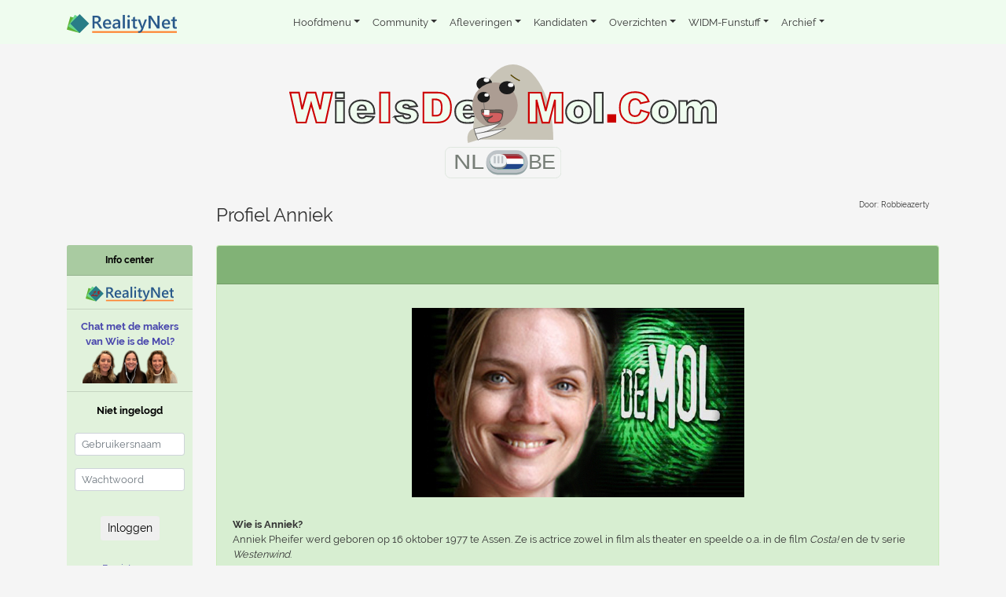

--- FILE ---
content_type: text/html; charset=ISO-8859-1
request_url: https://www.wieisdemol.com/widm9-profiel-anniek
body_size: 9385
content:
<!doctype html>
<html lang="nl">
<head>
	<meta charset="ISO-8859-1">
	<meta name="viewport" content="width=device-width, initial-scale=1, shrink-to-fit=no">
	<link rel="stylesheet" href="https://www.wieisdemol.com/rn/css/vendor/bootstrap_4.1.1.min.css">
	<link href="https://www.wieisdemol.com/rn/css/vendor/fonts_google_raleway_400_700.css" rel="stylesheet">
	<script type="text/javascript" src="https://www.realitynet.org/smf/Themes/default/scripts/sha1.js"></script>
	<script type="text/javascript" src="https://www.realitynet.org/smf/Themes/default/scripts/script.js?fin21"></script>
	<script type="text/javascript" src="https://www.realitynet.org/smf/Themes/default/scripts/theme.js?fin21"></script>
	<script type="text/javascript">
		var smf_theme_url = "https://www.realitynet.org/smf/Themes/default";
		var smf_default_theme_url = "https://www.realitynet.org/smf/Themes/default";
		var smf_images_url = "https://www.realitynet.org/smf/Themes/default/images";
		var smf_scripturl = "https://www.realitynet.org/forum/?PHPSESSID=6e24cfac250ce955e01670ff3d5629f6&amp;";
		var smf_iso_case_folding = false;
		var smf_charset = "ISO-8859-1";
		var ajax_notification_text = "Laden...";
		var ajax_notification_cancel_text = "Annuleren";
		 var um=new Object;um.menuClasses=[],um.itemClasses=[],um.menuCode=[]; um.baseSRC = "https://www.realitynet.org/cms/images/"; um.orientation = [ "horizontal", "left", "top", "absolute", "0", "0", "1000", ]; um.list = [ "flexible", "yes", "yes", ]; um.behaviors = [ "0", "100", "yes", "default", ]; um.hstrip = [ "none", "yes", ]; um.navbar = [ "0", "0", "7.5em", ]; um.items = [ "0", "0", "collapse", "#ead4a4 #edbb85 #edbb85 #ead4a4", "solid", "#ead4a4 #ead4a4 #fae4b4 #fae4b4", "solid", "#ead4a4 #edbb85 #edbb85 #ead4a4", "solid dashed solid solid", "5", "2", "#EFFCEF", "#D7EED1", "#EFFCEF", "small", "arial", "bold", "none", "left", "#000000", "#CC0000", "#000000", "normal", "normal", "normal", "", "", "", "none", "none", "20", "&gt;", ]; um.menus = [ "0", "0", "0", "#bdb #080 #080 #bdb", "solid", "12em", "1", "#EFFCEF", "", "black", "1px", "", ]; um.menuItems = [ "1", "0", "separate", "#ffffff", "solid", "#0302b1", "solid", "#f8fbd0", "solid", "5", "2", "transparent", "#CC0000", "transparent", "small", "arial", "normal", "none", "left", "#000000", "#FFFFF0", "#000000", "normal", "normal", "normal", "", "", "", "arrow_right.gif", "arrow_right_roll.gif", "11", "&gt;", ]; var smf_theme_url = 'https://www.realitynet.org/smf/Themes/default'; var smf_images_url = 'https://www.realitynet.org/smf/Themes/default/images'; var smf_scripturl = 'https://www.realitynet.org/forum/'; var smf_session_id = 'a398114da0dc386d5065d5a06de7ae3f';
	</script>
	<meta http-equiv="Content-Type" content="text/html; charset=ISO-8859-1" />
	<meta name="description" content="Profiel Anniek - WIDM09 - ARCHIEF" />
	<title>Profiel Anniek - WIDM09 - ARCHIEF</title>
	<link rel="shortcut icon" type="application/ico" href="https://www.wieisdemol.com/rn/image/theme/widm/favicon.ico" />
	<link rel="apple-touch-icon" href="https://www.wieisdemol.com/rn/image/theme/widm/apple-touch-icon.png" />
	<meta name="google-site-verification" content="7hlq-0_NYEJyHQJDFgHo3sZnZqM3_gc_906SVSYfNPo" />
	<link rel="canonical" href="https://www.WieIsDeMol.Com/widm9-profiel-anniek" />
	<link rel="help" href="https://www.realitynet.org/forum/?PHPSESSID=6e24cfac250ce955e01670ff3d5629f6&amp;action=help" />
	<link rel="search" href="https://www.realitynet.org/forum/?PHPSESSID=6e24cfac250ce955e01670ff3d5629f6&amp;action=search" />
	<link rel="contents" href="https://www.realitynet.org/forum/?PHPSESSID=6e24cfac250ce955e01670ff3d5629f6&amp;" />
	<link rel="alternate" type="application/rss+xml" title="Realitynet - Realitynet.org - RSS" href="https://www.realitynet.org/forum/?PHPSESSID=6e24cfac250ce955e01670ff3d5629f6&amp;type=rss;action=.xml" />
	<link rel="stylesheet" type="text/css" href="https://www.wieisdemol.com/rn/css/site.css?v3">
	<link rel="stylesheet" type="text/css" href="https://www.wieisdemol.com/rn/css/theme/widm/site.override.css">
</head>
<body>
<nav id="main-menu" class="navbar navbar-expand-lg navbar-light bg-light bg-light-custom">
	<div class="container">
		<a class="navbar-brand mr-auto" href="https://www.realitynet.org"><img src="https://www.wieisdemol.com/rn/image/shared/logo_web_2018.svg" alt="" style="height: 1.5rem"></a>
				<button type="button" class="navbar-toggler">
					<a href="https://www.wieisdemol.com/forum/2025-jubileum-seizoen/" title="Wie is de Mol forum AVROTROS jubileumseizoen 2025">
						<img style="height: 30px" src="https://www.wieisdemol.com/rn/image/theme/widm/forum_nl_2025_2.svg" />
					</a>
				</button>
		<button class="navbar-toggler ml-1" type="button" data-toggle="collapse" data-target="#navbarSupportedContent" aria-controls="navbarSupportedContent" aria-expanded="false" aria-label="Toggle navigation">
			<span class="navbar-toggler-icon"></span>
		</button>

		<div class="collapse navbar-collapse" id="navbarSupportedContent">
			<ul class="navbar-nav mr-auto">
					<li class="nav-item dropdown">
						<a class="nav-link dropdown-toggle" href="" id="navbarDropdown" role="button"
						   data-toggle="dropdown" aria-haspopup="true" aria-expanded="false">Hoofdmenu</a>
						<ul class="dropdown-menu" aria-labelledby="navbarDropdown">
							<li><a class="dropdown-item" href="https://www.wieisdemol.com/home/">Home</a></li>
							<li class="dropdown-submenu"><a class="dropdown-item dropdown-toggle" href="">Over Realitynet</a>
								<ul class="dropdown-menu">
									<li><a class="dropdown-item" href="https://www.wieisdemol.com/sitehistoryRN/">Totstandkoming site</a></li>
									<li><a class="dropdown-item" href="https://www.wieisdemol.com/colofon1/">Wie doet wat bij Realitynet.org</a></li>
									<li><a class="dropdown-item" href="https://www.wieisdemol.com/interactief_actieflidworden/">Word Actief Lid</a></li>
								</ul>
							</li>
							<li><a class="dropdown-item" href="https://www.wieisdemol.com/widm-links/">Gerelateerde sites WIDM</a></li>
							<li><a class="dropdown-item" href="https://www.wieisdemol.com/privacybeleid/">Privacybeleid</a></li>
							<li><a class="dropdown-item" href="https://be.wieisdemol.com"><span style="color: #cc0000">&lt;&lt;</span> De Mol België <span style="color: #cc0000">&gt;&gt;</span></a></li>
						</ul>
					</li>
					<li class="nav-item dropdown">
						<a class="nav-link dropdown-toggle" href="" id="navbarDropdown" role="button"
						   data-toggle="dropdown" aria-haspopup="true" aria-expanded="false">Community</a>
						<ul class="dropdown-menu" aria-labelledby="navbarDropdown">
							<li><a class="dropdown-item" href="https://www.realitynet.org/forum/?PHPSESSID=6e24cfac250ce955e01670ff3d5629f6&amp;set_site_id=23">Forum</a></li>
							<li><a class="dropdown-item" href="https://www.wieisdemol.com/widm25-fandag/"><span style="color:#cc0000">M</span>ol<span style="color:#cc0000">F</span>an<span style="color:#cc0000">D</span>ag 2024</a></li>
							<li><a class="dropdown-item" href="https://www.wieisdemol.com/chatRN/">Chat/Discord</a></li>
							<li><a class="dropdown-item" href="https://www.wieisdemol.com/widm23-chat-rik/">Chat met Rik</a></li>
							<li><a class="dropdown-item" href="https://www.wieisdemol.com/widm27-pool/">WIDM Pool</a></li>
							<li><a class="dropdown-item" href="https://www.wieisdemol.com/widm27-stemwijzer/">WIDM Stemwijzer</a></li>
							<li><a class="dropdown-item" href="https://www.wieisdemol.com/widm23-funstuff-podcast/">Podcast: Totale Tunnelpaniek!</a></li>
							<li><a class="dropdown-item" href="https://www.wieisdemol.com/nieuwsbrief/">Nieuwsbrief</a></li>
						</ul>
					</li>
					<li class="nav-item dropdown">
						<a class="nav-link dropdown-toggle" href="" id="navbarDropdown" role="button"
						   data-toggle="dropdown" aria-haspopup="true" aria-expanded="false">Afleveringen</a>
						<ul class="dropdown-menu" aria-labelledby="navbarDropdown">
							<li><a class="dropdown-item" href="https://www.wieisdemol.com/widm27-menu-afl1/">Aflevering 1</a></li>
							<li><a class="dropdown-item" href="https://www.wieisdemol.com/widm27-menu-afl2/">Aflevering 2</a></li>
							<li><a class="dropdown-item" href="https://www.wieisdemol.com/widm27-menu-afl3/">Aflevering 3</a></li>
							<li><a class="dropdown-item" href="https://www.wieisdemol.com/widm27-menu-afl4/">Aflevering 4</a></li>
							<li><a class="dropdown-item" href="https://www.wieisdemol.com/widm27-menu-afl5/">Aflevering 5</a></li>
							<li><a class="dropdown-item" href="https://www.wieisdemol.com/widm27-menu-afl6/">Aflevering 6</a></li>
							<li><a class="dropdown-item" href="https://www.wieisdemol.com/widm27-menu-afl7/">Aflevering 7</a></li>
						</ul>
					</li>
					<li class="nav-item dropdown">
						<a class="nav-link dropdown-toggle" href="https://www.wieisdemol.com/widm23-profiel-arno/" id="navbarDropdown" role="button"
						   data-toggle="dropdown" aria-haspopup="true" aria-expanded="false">Kandidaten</a>
						<ul class="dropdown-menu" aria-labelledby="navbarDropdown">
							<li><a class="dropdown-item" href="https://www.wieisdemol.com/widm27-profiel-Anne-Marie/">Anne-Marie Jung</a></li>
							<li><a class="dropdown-item" href="https://www.wieisdemol.com/widm27-profiel-Dennis/">Dennis Weening</a></li>
							<li><a class="dropdown-item" href="https://www.wieisdemol.com/widm27-profiel-Imanuelle/">Imanuelle Grives</a></li>
							<li><a class="dropdown-item" href="https://www.wieisdemol.com/widm27-profiel-Jurre/">Jurre Geluk</a></li>
							<li><a class="dropdown-item" href="https://www.wieisdemol.com/widm27-profiel-Kim/">Kim Pieters</a></li>
							<li><a class="dropdown-item" href="https://www.wieisdemol.com/widm27-profiel-Loes/">Loes Haverkort</a></li>
							<li><a class="dropdown-item" href="https://www.wieisdemol.com/widm27-profiel-Merel/">Merel Westrik</a></li>
							<li><a class="dropdown-item" href="https://www.wieisdemol.com/widm27-profiel-Nathan/">Nathan Rutjes</a></li>
							<li><a class="dropdown-item" href="https://www.wieisdemol.com/widm27-profiel-Richard/">Richard Groenendijk</a></li>
							<li><a class="dropdown-item" href="https://www.wieisdemol.com/widm27-profiel-Sahil/">Sahil Amar Aïssa</a></li>
						</ul>
					</li>
					<li class="nav-item dropdown">
						<a class="nav-link dropdown-toggle" href="" id="navbarDropdown" role="button"
						   data-toggle="dropdown" aria-haspopup="true" aria-expanded="false">Overzichten</a>
						<ul class="dropdown-menu" aria-labelledby="navbarDropdown">
							<li><a class="dropdown-item" href="https://www.wieisdemol.com/widm27-wieverdenktwie/">Wie verdenkt wie?</a></li>
							<li><a class="dropdown-item" href="https://www.wieisdemol.com/widm27-followthemoney/">Follow The Money</a></li>
							<li><a class="dropdown-item" href="https://www.wieisdemol.com/widm27-overzicht-opdrachten/">Overzicht Opdrachten</a></li>
							<li><a class="dropdown-item" href="https://www.wieisdemol.com/widm27-wiezatwaar/">Wie zat waar?</a></li>
						</ul>
					</li>
					<li class="nav-item dropdown">
						<a class="nav-link dropdown-toggle" href="" id="navbarDropdown" role="button"
						   data-toggle="dropdown" aria-haspopup="true" aria-expanded="false">WIDM-Funstuff</a>
						<ul class="dropdown-menu" aria-labelledby="navbarDropdown">
							<li><a class="dropdown-item" href="https://www.wieisdemol.com/widm27-funstuff-columns/">Columns</a></li>
							<li><a class="dropdown-item" href="https://www.wieisdemol.com/widm27-funstuff-overzicht/">Funstuff overzicht</a></li>
							<li><a class="dropdown-item" href="https://www.wieisdemol.com/widm27-funstuff-onderschriften/">Onderschriftenspel</a></li>
							<li><a class="dropdown-item" href="https://www.wieisdemol.com/widm27-funstuff-vriendlief/">Tekeningen Vriendlief</a></li>
							<li><a class="dropdown-item" href="https://www.realitynet.org/forum/?PHPSESSID=6e24cfac250ce955e01670ff3d5629f6&amp;spellen/molonline/2023/">Wie is de Mol Online 2023</a></li>
						</ul>
					</li>
					<li class="nav-item dropdown">
						<a class="nav-link dropdown-toggle" href="" id="navbarDropdown" role="button"
						   data-toggle="dropdown" aria-haspopup="true" aria-expanded="false">Archief</a>
						<ul class="dropdown-menu" aria-labelledby="navbarDropdown">
							<li><a class="dropdown-item" href="https://www.wieisdemol.com/widm-archief-molacties/">Archief WIDM Molacties</a></li>
							<li><a class="dropdown-item" href="https://www.wieisdemol.com/widm-archief-hints/">Archief WIDM Hints</a></li>
							<li><a class="dropdown-item" href="https://www.wieisdemol.com/widm-locaties-alle-seizoenen/">Archief WIDM Locaties</a></li>
							<li class="dropdown-submenu"><a class="dropdown-item dropdown-toggle" href="">Archief WIDM 1999-2014</a>
								<ul class="dropdown-menu">
									<li><a class="dropdown-item" href="https://www.wieisdemol.com/widm1-archief/">Archief WIDM 1999</a></li>
									<li><a class="dropdown-item" href="https://www.wieisdemol.com/widm2-archief/">Archief WIDM 2001</a></li>
									<li><a class="dropdown-item" href="https://www.wieisdemol.com/widm3-archief/">Archief WIDM 2002</a></li>
									<li><a class="dropdown-item" href="https://www.wieisdemol.com/widm4-archief/">Archief WIDM 2003</a></li>
									<li><a class="dropdown-item" href="https://www.wieisdemol.com/widm5-archief/">Archief WIDM 2005</a></li>
									<li><a class="dropdown-item" href="https://www.wieisdemol.com/widm6-archief/">Archief WIDM 2006</a></li>
									<li><a class="dropdown-item" href="https://www.wieisdemol.com/widm7-archief/">Archief WIDM 2007</a></li>
									<li><a class="dropdown-item" href="https://www.wieisdemol.com/widm8-archief/">Archief WIDM 2008</a></li>
									<li><a class="dropdown-item" href="https://www.wieisdemol.com/widmj-archief2008/">Archief WIDM Jr. 2008</a></li>
									<li><a class="dropdown-item" href="https://www.wieisdemol.com/widm9-archief/">Archief WIDM 2009</a></li>
									<li><a class="dropdown-item" href="https://www.wieisdemol.com/widm10-archief/">Archief WIDM 2010</a></li>
									<li><a class="dropdown-item" href="https://www.wieisdemol.com/widm11-archief/">Archief WIDM 2011</a></li>
									<li><a class="dropdown-item" href="https://www.wieisdemol.com/widm12-archief/">Archief WIDM 2012</a></li>
									<li><a class="dropdown-item" href="https://www.wieisdemol.com/widm13-archief/">Archief WIDM 2013</a></li>
									<li><a class="dropdown-item" href="https://www.wieisdemol.com/widm14-archief/">Archief WIDM 2014</a></li>
									<li><a class="dropdown-item" href="https://www.wieisdemol.com/widmj-archief2014/">Archief WIDM Jr. 2014</a></li>
								</ul>
							</li>
							<li class="dropdown-submenu"><a class="dropdown-item dropdown-toggle" href="">Archief WIDM 2015-2025</a>
								<ul class="dropdown-menu">
									<li><a class="dropdown-item" href="https://www.wieisdemol.com/widm15-archief/">Archief WIDM 2015</a></li>
									<li><a class="dropdown-item" href="https://www.wieisdemol.com/widm16-archief/">Archief WIDM 2016</a></li>
									<li><a class="dropdown-item" href="https://www.wieisdemol.com/widm17-archief/">Archief WIDM 2017</a></li>
									<li><a class="dropdown-item" href="https://www.wieisdemol.com/widm18-archief/">Archief WIDM 2018</a></li>
									<li><a class="dropdown-item" href="https://www.wieisdemol.com/widm19-archief/">Archief WIDM 2019</a></li>
									<li><a class="dropdown-item" href="https://www.wieisdemol.com/widm20-archief/">Archief WIDM 2020</a></li>
									<li><a class="dropdown-item" href="https://www.wieisdemol.com/widm21-archief/">Archief WIDM 2020 Renaissance</a></li>
									<li><a class="dropdown-item" href="https://www.wieisdemol.com/widm22-archief/">Archief WIDM 2021</a></li>
									<li><a class="dropdown-item" href="https://www.wieisdemol.com/widm23-archief/">Archief WIDM 2022</a></li>
									<li><a class="dropdown-item" href="https://www.wieisdemol.com/widm24-archief/">Archief WIDM 2023</a></li>
									<li><a class="dropdown-item" href="https://www.wieisdemol.com/widm25-archief/">Archief WIDM 2024</a></li>
									<li><a class="dropdown-item" href="https://www.wieisdemol.com/widmse1-archief/">Archief WIDM 2024 Streamingeditie</a></li>
									<li><a class="dropdown-item" href="https://www.wieisdemol.com/widm26-archief/">Archief WIDM 2025</a></li>
								</ul>
							</li>
						</ul>
					</li>
				</ul>
			</div>
	</div>
</nav>

<main>
	<div class="container cms">
		<div class="row">
			<div class="col-12 text-center">
		 		<img src="https://www.wieisdemol.com/rn/image/theme/widm/logo_web_2018.svg?fin21" alt="" class="logo-main" />
			</div>
			<div class="col-12 text-center">		 		
				<button type="button" class="navbar-toggler">
					<a href="https://be.wieisdemol.com/" title="Switch naar De Mol 2025 Belgi&euml; op Play4"><img src="https://www.wieisdemol.com/rn/image/theme/widm/nl_be_switch_nl.svg" style="height: 2em"></a>
				</button>
			</div>
		</div>
		<div class="row">
			<div class="col-8 order-lg-2 content-title"><h1>Profiel Anniek</h1></div>
			<div class="col-2 order-lg-1 sidebar"></div>
			<div class="col-2 order-lg-3 text-right content-author"><p><small>Door: Robbieazerty</small></p></div>
		</div>
		<!-- MAIN CONTENT -->
		<div class="row">
			<!-- MAIN CMS CONTENT -->
			<div class="col-lg-10 order-lg-2 main">
				<div id="Profiel" class="card">
					<div class="card-header">
						<h2>&nbsp;</h2>
						<small></small>
					</div>
					<div class="card-body">
					
						<!-- CMS Content -->
						<table border="0" cellspacing="0" cellpadding="0" width="100%" class="table-responsive-sm">
							<tr>
								<td style="text-align: center; vertical-align: top">
					<div style="padding-bottom: 15px;padding-top: 5px;">
						<img src="https://www.realitynet.org/images/widm9/profiel/Profiel_Anniek.jpg" align="" vspace="5" hspace="5" alt="" />
					</div>
								</td>
							</tr>
							<tr>
								<td style="text-align: left; vertical-align: top">
					<div style="padding-bottom: 15px;padding-top: 5px;"><strong>Wie is Anniek?</strong><br />Anniek Pheifer werd geboren op 16 oktober 1977 te Assen. Ze is actrice zowel in film als theater en speelde o.a. in de film <em>Costa!</em> en de tv serie <em>Westenwind</em>.
					</div>
								</td>
							</tr>
							<tr>
								<td style="text-align: left; vertical-align: top">
					<div style="padding-bottom: 15px;padding-top: 5px;"><em>Op deze pagina vind je:</em><br /><a href="index.php?p=widm9-profiel-anniek#Quotes" class="bbc_link"><img src="https://www.realitynet.org/Smileys/widm/vergroot.gif" alt="&#58;&#58;vergroot&#58;&#58;" title="Snappie?" class="smiley" /> Quotes</a><br /><a href="index.php?p=widm9-profiel-anniek#Verdenking" class="bbc_link"><img src="https://www.realitynet.org/Smileys/widm/vergroot.gif" alt="&#58;&#58;vergroot&#58;&#58;" title="Snappie?" class="smiley" /> Verdenkingen en vrijpleitingen</a><br /><a href="index.php?p=widm9-profiel-anniek#Stemgedrag" class="bbc_link"> <img src="https://www.realitynet.org/Smileys/widm/vergroot.gif" alt="&#58;&#58;vergroot&#58;&#58;" title="Snappie?" class="smiley" /> Stemgedrag</a>
					</div>
								</td>
							</tr>
						</table>
						<!-- / CMS Content -->
					</div>
				</div>
				<div id="Quotes" class="card">
					<div class="card-header">
						<h2>Quotes & opvallende uitspraken:</h2>
						<small></small>
					</div>
					<div class="card-body">
					
						<!-- CMS Content -->
						<table border="0" cellspacing="0" cellpadding="0" width="100%" class="table-responsive-sm">
							<tr>
								<td style="text-align: left; vertical-align: top">
					<div style="padding-bottom: 15px;padding-top: 5px;"><em>”Heb jij de Mol gezien?”</em> vraagt <strong>Sebastiaan</strong> aan <strong>Anniek</strong>, die daarop antwoordt met:<em>”Nou… meerdere misschien wel.”</em> <span style="font-size: 8pt;" class="bbc_size">(aflevering 1)</span><br /><br /><em>”Sorry!”</em> reageert <strong>Anniek</strong> als haar scherm groen blijkt te zijn bij de executie. <span style="font-size: 8pt;" class="bbc_size">(aflevering 1)</span>
					</div>
								</td>
							</tr>
							<tr>
								<td style="text-align: left; vertical-align: top">
					<div style="padding-bottom: 15px;padding-top: 5px;"><strong>Anniek</strong> houdt er ook niet zo van. <em>“Ik vond het helemaal niet leuk. En in dat gebouw. Ik zie.. enge dingen.”</em> En als ze vervolgens geen geld vindt, heeft ze het helemaal gehad. <em>“Dit is gewoon de zoveelste lege envelop die ik vind.”</em> <span style="font-size: 8pt;" class="bbc_size">(aflevering 2)</span><br /><br /><strong>Anniek</strong> nadat het verdiende bedrag wordt gehalveerd: <em>“Kleine domper, op de feestvreugde.”</em> <span style="font-size: 8pt;" class="bbc_size">(aflevering 2)</span><br /><br /><em>“Dan gaan er zoveel dingen door mijn hoofd.”</em> <strong>Anniek</strong> weet het even niet meer, als ze onderaan het reuzenrad staat. <span style="font-size: 8pt;" class="bbc_size">(aflevering 2)</span><br /><br /><strong>Anniek</strong> vond de vrijstelling, maar wat had ze het er moeilijk mee: <em>“Ik zat totaal in de zenuwen, later dat ding in mn sok verstopt. Weer binnen gekomen. Met veel moeite gelogen dat ik echt niks heb gevonden. Ik heb 's nachts gedroomd dat Paula mn rugzak aan het checken was.”</em> <span style="font-size: 8pt;" class="bbc_size">(aflevering 2)</span>
					</div>
								</td>
							</tr>
							<tr>
								<td style="text-align: left; vertical-align: top">
					<div style="padding-bottom: 15px;padding-top: 5px;"><strong>Anniek</strong> over Hans: <br /><em>"Ik wil voortaan wel in een groepje met hans. Want die is echt hilarisch!"</em> <span style="font-size: 8pt;" class="bbc_size">(aflevering 3)</span><br /><br />Hans en Anniek die staan te wachten bij een telefooncel als de opdracht allang is afgelopen. <br /><strong>Hans</strong>: <em>"Zitten we hier wel goe eigenlijk?"</em> <br /><strong>Anniek</strong>: <em>"Nee... We zitten hier goed."</em><br /><strong>Hans</strong>: <em>"Niet dat we hier voor Jan Snot staan." </em> <br /><strong>Anniek</strong>: <em>"Nee, nee, Paula Udondek gaat ons zo bellen."</em> <span style="font-size: 8pt;" class="bbc_size">(aflevering 3)</span><br /><br /><strong>Anniek</strong> begint hyper te springen: <em>"OO! Een envelop! Een envelop! We hebben een envelop gekregen." </em> <span style="font-size: 8pt;" class="bbc_size">(aflevering 3)</span><br /><br /><strong>Anniek</strong>: <em>"Ik heb 0 verdachte dingen gezien omdat ik alleen maar bezig was met rijden."</em> <span style="font-size: 8pt;" class="bbc_size">(aflevering 3)</span>
					</div>
								</td>
							</tr>
							<tr>
								<td style="text-align: left; vertical-align: top">
					<div style="padding-bottom: 15px;padding-top: 5px;"><strong>Anniek </strong>over het vertrek van Hans: <em>"Ik vond het heel jammer dat Hans weg moest, ik vind het is zo'n leuk iemand om in het team te hebben. Ook al snapte ik er soms de ballen van."</em> <span style="font-size: 8pt;" class="bbc_size">(Aflevering 4)</span><br /><br /><strong>Anniek </strong>heeft geen sleuteltjes om de kisten te openen. <em>"Ik heb niets, dus ik loop maar een beetje achter jullie aan."</em> <span style="font-size: 8pt;" class="bbc_size">(Aflevering 4)</span><br /><br />Rick wil uitrekenen hoeveel geld ze nu hebben gewonnen bij het flipperen en vraagt <strong>Anniek </strong>hoeveel zij heeft verdiend. <em>"Nul, net als altijd, ik heb altijd nul."</em> <span style="font-size: 8pt;" class="bbc_size">(Aflevering 4)</span><br /><br /><strong>Anniek </strong>is ook blij met de tentindeling: <em>"Ik deel mijn tent met Paula Udondek en Jon van Eerd, hele lieve mensen met warme billen."</em> <span style="font-size: 8pt;" class="bbc_size">(Aflevering 4)</span><br /><br /><strong>Anniek </strong>over het verdwenen geld verhaal van Sebas: <em>"Dan breekt je klomp toch. Dan ben je penningmeester, en dan raak je de pot kwijt!"</em> <span style="font-size: 8pt;" class="bbc_size">(Aflevering 4)</span>
					</div>
								</td>
							</tr>
							<tr>
								<td style="text-align: left; vertical-align: top">
					<div style="padding-bottom: 15px;padding-top: 5px;">Voor de eerste opdracht worden de groepen verdeeld. <strong>Anniek </strong>juicht: <em>"Wij gaan de gevaarlijke dingen doen!"</em> <span style="font-size: 8pt;" class="bbc_size">(aflevering 5)</span><br /><br />Pieter Jan deelt mee dat de laatste opdracht in Noord-Ierland is gespeeld, ze gaan de kruisvaarder achterna. <strong>Anniek</strong> is blij, maar.. : <em>"Waar gingen die kruisvaarders ook alweer naar toe?"</em> <span style="font-size: 8pt;" class="bbc_size">(aflevering 5)</span><br /><br /><strong>Anniek</strong> wil de pot graag beheren: <em>"Ik neem 'm wel."</em> <span style="font-size: 8pt;" class="bbc_size">(aflevering 5)</span>
					</div>
								</td>
							</tr>
							<tr>
								<td style="text-align: left; vertical-align: top">
					<div style="padding-bottom: 15px;padding-top: 5px;"><em>"Vind je het zwaar om veel te liegen?"</em> Op deze manier probeert <strong>Anniek</strong> haar Mol Jon in de hoek te drijven. <span style="font-size: 8pt;" class="bbc_size">(aflevering 6)</span><br /><br /><em>"Dat was zo erg. Hoe dom kan je zijn?"</em> <strong>Anniek</strong> kan niet geloven dat ze zich versproken heeft en informatie heeft vrijgegeven over de 'stel-drie-vragen-aan-je-Mol'-opdracht. <span style="font-size: 8pt;" class="bbc_size">(aflevering 6)</span><br /><br /><strong>Anniek</strong> houdt Dennis in het oog:<em>"Dennis is de meest geconcentreerde speler van ons allen."</em> <span style="font-size: 8pt;" class="bbc_size">(aflevering 6)</span>
					</div>
								</td>
							</tr>
							<tr>
								<td style="text-align: left; vertical-align: top">
					<div style="padding-bottom: 15px;padding-top: 5px;"><strong>Anniek</strong> die tot de conclusie komt dat de mannen zich vooral met de tequila bezig houden: <em>'Rick die moet nooit in de horeca gaan werken. Ja, die scharrelde er maar een beetje tussendoor, en die was shots aan het drinken op gegeven moment....Maar Jon ook hoor...En Dennis ook.'</em><span style="font-size: 8pt;" class="bbc_size">(aflevering 7)</span><br /><br /><strong>Anniek</strong> over haar positie in de bedieningsopdracht: <em>'Ik heb nooit een horeca team aangestuurd. Dat moet je in deze groep ook proberen zeg.'</em> <span style="font-size: 8pt;" class="bbc_size">(aflevering 7)</span>
					</div>
								</td>
							</tr>
							<tr>
								<td style="text-align: left; vertical-align: top">
					<div style="padding-bottom: 15px;padding-top: 5px;"><strong>Anniek </strong>legt uit dat ze haar opdracht echt goed had uitgevoerd: <em>"De opdracht was, leg 4 foto's in de juiste volgorde."</em><br /><strong>Dennis</strong>: <em>"Maar je hebt meer foto's dan vier!"</em> <strong>Anniek</strong>: <em>"Oooh?"</em> <span style="font-size: 8pt;" class="bbc_size">(aflevering 8 )</span><br /><br /><strong>Anniek </strong>is ook niet enthousiast: <em>"Ik ga mezelf even ophangen in de wc."</em> <span style="font-size: 8pt;" class="bbc_size">(aflevering 8 )</span><br /><br />Ze proberen alle toeristen bij Petra van de foto te weren. <strong>Anniek</strong>: <em>"Maar er zijn altijd chagrijnige toeristen, die helemaal geen zin hebben."</em> <span style="font-size: 8pt;" class="bbc_size">(aflevering 8 )</span><br /><br />Viviënne vraagt aan Anniek wie van de mannen ze de vrijstelling gunt, en waarom. <strong>Anniek </strong>zegt Jon <em>"Omdat Dennis een concurrent is."</em> <span style="font-size: 8pt;" class="bbc_size">(aflevering 8 )</span>
					</div>
								</td>
							</tr>
						</table>
						<!-- / CMS Content -->
					</div>
				</div>
				<div id="Verdenking" class="card">
					<div class="card-header">
						<h2>Verdenkingen & Vrijpleitingen</h2>
						<small></small>
					</div>
					<div class="card-body">
					
						<!-- CMS Content -->
						<table border="0" cellspacing="0" cellpadding="0" width="100%" class="table-responsive-sm">
							<tr>
								<td width="50%"><img src="https://www.realitynet.org/cms/images/blank.gif" alt="" width="1" height="1" /></td>
								<td width="50%"><img src="https://www.realitynet.org/cms/images/blank.gif" alt="" width="1" height="1" /></td>
							</tr>
							<tr>
								<td style="text-align: left; vertical-align: top">
					<div style="padding-bottom: 15px;padding-top: 5px;"><div align="center"><img src="https://www.realitynet.org/images/widm9/overzichten/WIDM-verdenking.jpg" alt="" class="bbc_img" /><br /><strong>Verdenkingen</strong></div>
					</div>
								</td>
								<td style="text-align: left; vertical-align: top">
					<div style="padding-bottom: 15px;padding-top: 5px;"><div align="center"><img src="https://www.realitynet.org/images/widm9/overzichten/Widm-vrijpleitingen.jpg" alt="" class="bbc_img" /><br /><strong>Vrijpleitingen:</strong></div>
					</div>
								</td>
							</tr>
							<tr>
								<td colspan="2" style="text-align: left; vertical-align: top">
					<div style="padding-bottom: 15px;padding-top: 5px;"><div align="center"><strong><span class="bbc_u">Aflevering 1</span></strong></div>
					</div>
								</td>
							</tr>
							<tr>
								<td style="text-align: center; vertical-align: middle">
									&nbsp;&nbsp;&nbsp;
								</td>
								<td style="text-align: left; vertical-align: top">
					<div style="padding-bottom: 15px;padding-top: 5px;"><strong>Opdracht 2 - Topito onderhandelingen:</strong><br /><strong>Anniek</strong><br /><ul class="bbc_list"><li type="disc"> staat de topito af</li></ul>
					</div>
								</td>
							</tr>
							<tr>
								<td colspan="2" style="text-align: left; vertical-align: top">
					<div style="padding-bottom: 15px;padding-top: 5px;"><div align="center"><strong><span class="bbc_u">Aflevering 2</span></strong><div align="center"></div></div>
					</div>
								</td>
							</tr>
							<tr>
								<td style="text-align: left; vertical-align: top">
					<div style="padding-bottom: 15px;padding-top: 5px;"><strong>Opdracht 2 - De Titanic:</strong><br /><strong>Anniek</strong><br /><ul class="bbc_list"><li type="disc"> vindt alleen maar lege enveloppen (alleen de envelop met de vrijstelling kwam van haar)</li></ul>
					</div>
								</td>
								<td style="text-align: left; vertical-align: top">
					<div style="padding-bottom: 15px;padding-top: 5px;"><strong>Opdracht 3 - Het Reuzenrad:</strong><br /><strong>Anniek</strong><br /><ul class="bbc_list"><li type="disc"> schrijft op het bord dat ze op huisnummer 9 woont</li></ul>
					</div>
								</td>
							</tr>
							<tr>
								<td colspan="2" style="text-align: left; vertical-align: top">
					<div style="padding-bottom: 15px;padding-top: 5px;"><div align="center"><strong><span class="bbc_u">Aflevering 3</span></strong></div>
					</div>
								</td>
							</tr>
							<tr>
								<td style="text-align: left; vertical-align: top">
					<div style="padding-bottom: 15px;padding-top: 5px;"><strong>Opdracht 3 - Botsautootjes:</strong><br /><strong>Anniek</strong><br /><ul class="bbc_list"><li type="disc"> rijdt heel langzaam en de auto valt vaak stil</li></ul>
					</div>
								</td>
								<td style="text-align: left; vertical-align: top">
					<div style="padding-bottom: 15px;padding-top: 5px;"><strong>Opdracht 3 - Botsautootjes:</strong><br /><strong>Anniek</strong><br /><ul class="bbc_list"><li type="disc"> rijdt met haar auto niet tegen de 1000 aan waardoor Vivienne de kans ziet het geld te verdubbelen</li></ul>
					</div>
								</td>
							</tr>
							<tr>
								<td colspan="2" style="text-align: left; vertical-align: top">
					<div style="padding-bottom: 15px;padding-top: 5px;"><div align="center"><strong><span class="bbc_u">Aflevering 4</span></strong></div>
					</div>
								</td>
							</tr>
							<tr>
								<td style="text-align: left; vertical-align: top">
					<div style="padding-bottom: 15px;padding-top: 5px;"><strong>Opdracht 1 - Wie is de Afvaller?:</strong><br /><strong>Anniek</strong><br /><ul class="bbc_list"><li type="disc"> schrijft een andere naam dan de afvaller op waarmee dus geen geld in de pot komt</li></ul>
					</div>
								</td>
								<td style="text-align: center; vertical-align: middle">
									&nbsp;&nbsp;&nbsp;
								</td>
							</tr>
							<tr>
								<td colspan="2" style="text-align: left; vertical-align: top">
					<div style="padding-bottom: 15px;padding-top: 5px;"><div align="center"><strong><span class="bbc_u">Aflevering 5</span></strong></div>
					</div>
								</td>
							</tr>
							<tr>
								<td style="text-align: left; vertical-align: top">
					<div style="padding-bottom: 15px;padding-top: 5px;"><strong>Opdracht 3 - Levend Ganzenbord:</strong><br /><strong>Anniek</strong><br /><ul class="bbc_list"><li type="disc"> overlegt niet met de rest en beantwoordt haar vraag fout</li></ul><br />
					</div>
								</td>
								<td style="text-align: left; vertical-align: top">
					<div style="padding-bottom: 15px;padding-top: 5px;"><strong>Opdracht 2 - Waterpijp roken:</strong><br /><strong>Anniek</strong><br /><ul class="bbc_list"><li type="disc"> weet zeker dat de watermeloen op de juiste plaats ligt</li></ul>
					</div>
								</td>
							</tr>
							<tr>
								<td colspan="2" style="text-align: left; vertical-align: top">
					<div style="padding-bottom: 15px;padding-top: 5px;"><div align="center"><strong><span class="bbc_u">Aflevering 6</span></strong></div>
					</div>
								</td>
							</tr>
							<tr>
								<td style="text-align: left; vertical-align: top">
					<div style="padding-bottom: 15px;padding-top: 5px;"><strong>Opdracht 1 - Get The Picture:</strong><br /><strong>Anniek</strong><br /><ul class="bbc_list"><li type="disc"> laat de taxi te ver rijden waardoor ze samen met Jon ver lopen</li><li type="disc"> rekt ontzettend veel tijd als ze bijna bij de finish zijn</li></ul><strong>Opdracht 2 - Ben Hur:</strong><br /><strong>Anniek</strong><br /><ul class="bbc_list"><li type="disc"> zit niet op haar gemak in de strijdwagen en kijkt amper in de richting van het bord</li></ul>
					</div>
								</td>
								<td style="text-align: center; vertical-align: middle">
									&nbsp;&nbsp;&nbsp;
								</td>
							</tr>
							<tr>
								<td colspan="2" style="text-align: center; vertical-align: top">
					<div style="padding-bottom: 15px;padding-top: 5px;"><strong><span class="bbc_u">Aflevering 7</span></strong>
					</div>
								</td>
							</tr>
							<tr>
								<td style="text-align: left; vertical-align: top">
					<div style="padding-bottom: 15px;padding-top: 5px;"><strong>Opdracht 1 - Supermarkt:</strong><br /><strong>Anniek</strong><br /><ul class="bbc_list"><li type="disc"> wil dure luiers kopen</li></ul><strong>Opdracht 2 - IJsblokken:</strong><br /><strong>Anniek</strong><br /><ul class="bbc_list"><li type="disc"> draagt het ijsblok niet vaak</li><li type="disc"> treuzelt de hele tijd, totdat ze er bijna zijn, dan hangt ze plots vooraan</li></ul><strong>Opdracht 3 - Restaurant:</strong><br /><strong>Anniek</strong><br /><ul class="bbc_list"><li type="disc"> heeft de namen van de gasten op stickers geschreven, maar kent ze daarna niet meer</li></ul>
					</div>
								</td>
								<td style="text-align: left; vertical-align: top">
					<div style="padding-bottom: 15px;padding-top: 5px;"><strong>Opdracht 1 - Supermarkt:</strong><br /><strong>Anniek</strong><br /><ul class="bbc_list"><li type="disc"> heeft minstens één juist product</li></ul><pre></pre><br /><strong>Opdracht 2 - IJsblokken:</strong><br /><strong>Anniek</strong><br /><ul class="bbc_list"><li type="disc"> haalt de finish op tijd</li></ul>
					</div>
								</td>
							</tr>
						</table>
						<!-- / CMS Content -->
					</div>
				</div>
				<div id="Stemgedrag" class="card">
					<div class="card-header">
						<h2>Stemgedrag: op wie stemde Anniek?</h2>
						<small></small>
					</div>
					<div class="card-body">
					
						<!-- CMS Content -->
						<table border="0" cellspacing="0" cellpadding="0" width="100%" class="table-responsive-sm">
							<tr>
								<td style="text-align: left; vertical-align: top">
					<div style="padding-bottom: 15px;padding-top: 5px;"><div align="center"><img src="https://www.realitynet.org/images/widm9/overzichten/SO-Klein-Vraagteken.jpg" alt="" class="bbc_img" /><br /><strong>Afl.1</strong></div>
					</div>
								</td>
								<td style="text-align: left; vertical-align: top">
					<div style="padding-bottom: 15px;padding-top: 5px;"><div align="center"><img src="https://www.realitynet.org/images/widm9/overzichten/SO-Klein-Vrijstelling.jpg" alt="" class="bbc_img" /><br /><strong>Afl.2</strong></div>
					</div>
								</td>
								<td style="text-align: left; vertical-align: top">
					<div style="padding-bottom: 15px;padding-top: 5px;"><div align="center"><img src="https://www.realitynet.org/images/widm9/overzichten/SO-Klein-Vraagteken.jpg" alt="" class="bbc_img" /><br /><strong>Afl.3</strong></div>
					</div>
								</td>
								<td style="text-align: left; vertical-align: top">
					<div style="padding-bottom: 15px;padding-top: 5px;"><div align="center"><img src="https://www.realitynet.org/images/widm9/overzichten/SO-Jon.jpg" alt="" class="bbc_img" /><br /><strong>Afl.4</strong></div>
					</div>
								</td>
								<td style="text-align: left; vertical-align: top">
					<div style="padding-bottom: 15px;padding-top: 5px;"><div align="center"><img src="https://www.realitynet.org/images/widm9/overzichten/SO-Klein-Vraagteken.jpg" alt="" class="bbc_img" /><br /><strong>Afl.5</strong></div>
					</div>
								</td>
								<td style="text-align: left; vertical-align: top">
					<div style="padding-bottom: 15px;padding-top: 5px;"><div align="center"><img src="https://www.realitynet.org/images/widm9/overzichten/SO-Klein-Vraagteken.jpg" alt="" class="bbc_img" /><br /><strong>Afl.6</strong></div>
					</div>
								</td>
								<td style="text-align: left; vertical-align: top">
					<div style="padding-bottom: 15px;padding-top: 5px;"><div align="center"><img src="https://www.realitynet.org/images/widm9/overzichten/SO-Jon.jpg" alt="" class="bbc_img" /><br /><strong>Afl.7</strong></div>
					</div>
								</td>
								<td style="text-align: left; vertical-align: top">
					<div style="padding-bottom: 15px;padding-top: 5px;"><div align="center"><img src="https://www.realitynet.org/images/widm9/overzichten/SO-Jon.jpg" alt="" class="bbc_img" /><br /><strong>Afl.8</strong></div>
					</div>
								</td>
								<td style="text-align: left; vertical-align: top">
					<div style="padding-bottom: 15px;padding-top: 5px;"><div align="center"><img src="https://www.realitynet.org/images/widm9/overzichten/SO-Jon.jpg" alt="" class="bbc_img" /><br /><strong>Afl.9</strong></div>
					</div>
								</td>
							</tr>
						</table>
						<!-- / CMS Content -->
					</div>
				</div>
				<div id="Forum" class="card">
					<div class="card-header">
						<h2>Praat mee over Anniek op ons forum!</h2>
						<small></small>
					</div>
					<div class="card-body">
					
						<!-- CMS Content -->
						<table border="0" cellspacing="0" cellpadding="0" width="100%" class="table-responsive-sm">
							<tr>
								<td style="text-align: left; vertical-align: top">
			<div style="padding-left: 10px;padding-bottom: 0px;padding-top: 0px; text-align: center;">
				[ <a href="https://www.realitynet.org/forum/?PHPSESSID=6e24cfac250ce955e01670ff3d5629f6&amp;topic=33051.0">609 reacties</a> ]  [ <a href="https://www.realitynet.org/forum/?PHPSESSID=6e24cfac250ce955e01670ff3d5629f6&amp;action=post;topic=33051">Plaats reactie</a> ]
			</div>
								</td>
							</tr>
						</table>
						<!-- / CMS Content -->
					</div>
				</div>
		</div>
		<!-- //MAIN CMS CONTENT -->
			<!-- SIDEBAR -->
			<div class="col-lg-2 col-xl-2 order-lg-1 sidebar">
				<div class="card-deck text-center">
					<div class="card">
						<div class="card-header">
							<h6>Info center</h6>
						</div>
						<div class="card-body">
							<a href="https://www.realitynet.org/forum/?PHPSESSID=6e24cfac250ce955e01670ff3d5629f6&amp;nieuws/?topic=75582.0" title="Realitynet 25 jaar!">
								<img alt="Realitynet 25 jaar!" border="0" src="https://www.realitynet.org/images/rn/logo_web_2025.svg" style="width: 80%;">
							</a>
						</div>
						<div class="card-body">
		
							<a href="https://www.wieisdemol.com/widm27-chat-mol-crew">
								<strong>Chat met de makers van Wie is de Mol?</strong><br />
								<img src="https://www.realitynet.org/images/widm27/chat/insiders_chat.png?"><br />
							</a>   
						</div>
						<div class="card-body">
							<p style="margin-bottom: 1rem"><strong>Niet ingelogd</strong></p>
							<form id="guest_form" action="?action=login2" method="post" accept-charset="ISO-8859-1"  onsubmit="hashLoginPassword(this, 'a398114da0dc386d5065d5a06de7ae3f');">
								<input type="hidden" name="cookielength" value="60">
								<input type="hidden" name="cookieneverexp" value="1">
								<input type="hidden" name="hash_passwrd" value="">
								<input type="hidden" name="f0fb99432" value="a398114da0dc386d5065d5a06de7ae3f">

								<div class="row">
									<div class="col-sm-6 col-lg-12 form-group">
										<input class="form-control form-control-sm" type="text" name="user" placeholder="Gebruikersnaam" style="font-size: .8rem">
									</div>
									<div class="col-sm-6 col-lg-12 form-group">
										<input class="form-control form-control-sm" type="password" name="passwrd" placeholder="Wachtwoord" style="font-size: .8rem">
									</div>
								</div>

								<!--
								<div class="form-check form-check-inline">
									<input class="form-check-input" type="checkbox" value="" id="persistentLogin">
									<label class="form-check-label" for="persistentLogin">
										Blijf ingelogd
									</label>
								</div>
								-->

								<button type="submit" class="btn btn-sm btn-default">Inloggen</button>

								<p>&nbsp;</p>
							</form>

							<p><a href="https://www.realitynet.org/forum/?PHPSESSID=6e24cfac250ce955e01670ff3d5629f6&amp;action=register">Registreren</a></p>
							<p><a href="https://www.realitynet.org/forum/?PHPSESSID=6e24cfac250ce955e01670ff3d5629f6&amp;action=reminder;what=input_user">Wachtwoord vergeten?</a></p>
							<p><a href="https://www.realitynet.org/forum/?PHPSESSID=6e24cfac250ce955e01670ff3d5629f6&amp;p=waaromregistrerenRN">Waarom registreren?</a></p>
						</div>
					</div>

					<div class="w-100"></div>

					<div class="card">
						<div class="card-header">
							<h6>RealityNet</h6>
						</div>
						<div class="card-body">
							<p><strong>Ga naar:</strong></p>

							<ul class="site-list">
								<li><a href="https://www.ExpeditieRobinson.net" title="Alles over Expeditie Robinson"><img src="https://www.wieisdemol.com/rn/image/theme/er/logo_web_2018.svg?fin=21" alt="Ga naar ExpeditieRobinson.Net" border="0"></a></li>
								<li><a href="https://www.pekingexpress.org" title="Alles over Peking Express"><img src="https://www.wieisdemol.com/rn/image/theme/pe/logo_web_2018.svg?fin=21" alt="Ga naar PekingExpress.org" border="0"></a></li>
							<li><a href="https://www.bestemmingx.org" title="Bestemming X"><img src="https://www.wieisdemol.com/rn/image/theme/bx/logo_web_2018.svg?fin=21" alt="Bestemming X" border="0"></a></li>
								<li><a href="https://www.realityworld.org" title="Alles over RealityWorld"><img src="https://www.wieisdemol.com/rn/image/theme/rw/logo_web_2018.svg?fin=21" alt="Ga naar RealityWorld.org" border="0"></a></li>
								<li><a href="https://www.realitynet.org/voetbaltoto" title="Doe mee met de voetbaltoto" target="_blank"><img src="https://www.wieisdemol.com/rn/image/theme/vt/logo_web_2018.svg?fin21" alt="Ga naar de voertbaltoto" border="0"></a></li>
								<li><a href="https://www.realitynet.org/Vuelta2025" title="Vuelta 2025"><img src="https://www.wieisdemol.com/rn/image/shared/Vuelta_pool.svg" alt="Vuelta pool" border="0"></a></li>
							</ul>
						</div>

						<div class="card-body">
							<p><strong>Nu op de chat</strong></p>
							<p><a href="https://www.wieisdemol.com/index.php?p=chatRN">Realitynet</a></p>
						</div>
						<div class="card-body">
							<p><strong>Nu online</strong></p>
							<p><b>2185</b> gasten en <b>9</b> vaste bezoekers</p>
							<ul class="user-list">
								<li><a href="https://www.realitynet.org/forum/?PHPSESSID=6e24cfac250ce955e01670ff3d5629f6&amp;action=profile;u=143" style="">Daisy</a></li>
								<li><a href="https://www.realitynet.org/forum/?PHPSESSID=6e24cfac250ce955e01670ff3d5629f6&amp;action=profile;u=24521" style="">RoyL</a></li>
								<li><a href="https://www.realitynet.org/forum/?PHPSESSID=6e24cfac250ce955e01670ff3d5629f6&amp;action=profile;u=28143" style="">Cool Cat_86</a></li>
								<li><a href="https://www.realitynet.org/forum/?PHPSESSID=6e24cfac250ce955e01670ff3d5629f6&amp;action=profile;u=23949" style="">Luc</a></li>
								<li><a href="https://www.realitynet.org/forum/?PHPSESSID=6e24cfac250ce955e01670ff3d5629f6&amp;action=profile;u=27428" style="">Joey94</a></li>
								<li><a href="https://www.realitynet.org/forum/?PHPSESSID=6e24cfac250ce955e01670ff3d5629f6&amp;action=profile;u=5" style="color: #FF0000;">Compuart</a></li>
								<li><a href="https://www.realitynet.org/forum/?PHPSESSID=6e24cfac250ce955e01670ff3d5629f6&amp;action=profile;u=24137" style="">joligmolletje</a></li>
								<li><a href="https://www.realitynet.org/forum/?PHPSESSID=6e24cfac250ce955e01670ff3d5629f6&amp;action=profile;u=19023" style="">D*N</a></li>
								<li><a href="https://www.realitynet.org/forum/?PHPSESSID=6e24cfac250ce955e01670ff3d5629f6&amp;action=profile;u=1500" style="">Arco Mol Fan</a></li>
							</ul>
						</div>
					</div>

					<div class="w-100"></div>

					<div class="card">
						<div class="card-header">
							<h6>Activiteitenagenda</h6>
						</div>
						<div class="card-body">
							<ol class="event-list">
								<li><strong>Doe mee!</strong><br><a href="https://www.realitynet.org/forum/?PHPSESSID=6e24cfac250ce955e01670ff3d5629f6&amp;spellen/algemeen/?topic=69134.msg2591458#msg2591458">Het Traagste Woord</a>
								</li>
							</ol>
						</div>
					</div>
				</div>
			</div>
			<!-- //SIDEBAR -->
		</div>
		<!-- //MAIN CONTENT -->
	</div>
</main>

<div class="container">
	<footer class="pt-4 my-md-5 pt-md-5 border-top">
		<div class="row">
			<div class="col-12 text-center">
				<img class="" src="https://www.wieisdemol.com/rn/image/shared/visual_web_2018.svg" alt="" height="24">
				<small class="text-muted">Reality Net - Realitynet.nl is een dochter van
				<a href="https://www.realitynet.org/">RealityNet</a> &copy; 2000-2026 RealityNet.org | 
				<a href="https://www.wieisdemol.com/privacybeleid/">Privacybeleid</a> | 
				<a href="https://www.wieisdemol.com/policy/">Regels</a>
				</small>
			</div>
		</div>

		<div class="row">
			<div class="col-12 text-center">
				<small class="text-muted">
			<span class="smalltext" style="display: inline; visibility: visible; font-family: Verdana, Arial, sans-serif;">ISIS-CMS Content Management System by <a href="http://www.compuart.nl">Compuart</a> &copy; 2003-2026<br /><a href="https://www.realitynet.org/forum/?PHPSESSID=6e24cfac250ce955e01670ff3d5629f6&amp;action=credits" title="Simple Machines Forum" target="_blank" class="new_win">SMF 2.0.19</a> |
 <a href="https://www.simplemachines.org/about/smf/license.php" title="License" target="_blank" class="new_win">SMF &copy; 2019</a>, <a href="https://www.simplemachines.org" title="Simple Machines" target="_blank" class="new_win">Simple Machines</a>
			</span><br>
				<span style="font-size: .5rem">Pagina opgebouwd in 0.453 seconden met 17 queries.</span></small>
			</div>
		</div>
	</footer>
</div>
<!-- Optional JavaScript -->
<!-- jQuery first, then Popper.js, then Bootstrap JS -->
<script src="https://www.wieisdemol.com/rn/js/vendor/jquery-3.3.1.slim.min.js"></script>
<script src="https://www.wieisdemol.com/rn/js/vendor/popper_1.14.3.min.js"></script>
<script src="https://www.wieisdemol.com/rn/js/vendor/bootstrap_4.1.1.min.js"></script>
<script>
    $('.dropdown-menu a.dropdown-toggle').on('click', function (e) {
        if (!$(this).next().hasClass('show')) {
            $(this).parents('.dropdown-menu').first().find('.show').removeClass("show");
        }
        var $subMenu = $(this).next(".dropdown-menu");
        $subMenu.toggleClass('show');

        $(this).parents('li.nav-item.dropdown.show').on('hidden.bs.dropdown', function (e) {
            $('.dropdown-submenu .show').removeClass("show");
        });

        return false;
    });
</script>
</body></html>

--- FILE ---
content_type: image/svg+xml
request_url: https://www.wieisdemol.com/rn/image/theme/widm/nl_be_switch_nl.svg
body_size: 2097
content:
<?xml version="1.0" encoding="UTF-8" standalone="no"?>
<!-- Generator: Adobe Illustrator 19.0.0, SVG Export Plug-In . SVG Version: 6.00 Build 0)  -->

<svg
   xmlns:dc="http://purl.org/dc/elements/1.1/"
   xmlns:cc="http://creativecommons.org/ns#"
   xmlns:rdf="http://www.w3.org/1999/02/22-rdf-syntax-ns#"
   xmlns:svg="http://www.w3.org/2000/svg"
   xmlns="http://www.w3.org/2000/svg"
   xmlns:sodipodi="http://sodipodi.sourceforge.net/DTD/sodipodi-0.dtd"
   xmlns:inkscape="http://www.inkscape.org/namespaces/inkscape"
   version="1.1"
   id="Layer_1"
   x="0px"
   y="0px"
   viewBox="0 0 182.42372 49.40678"
   xml:space="preserve"
   sodipodi:docname="nl_be_switch_nl.svg"
   width="182.42372"
   height="49.40678"
   inkscape:version="0.92.3 (2405546, 2018-03-11)"><metadata
   id="metadata19"><rdf:RDF><cc:Work
       rdf:about=""><dc:format>image/svg+xml</dc:format><dc:type
         rdf:resource="http://purl.org/dc/dcmitype/StillImage" /><dc:title></dc:title></cc:Work></rdf:RDF></metadata><defs
   id="defs17">
	
	
	
	
	
	
	
	
	
<clipPath
   clipPathUnits="userSpaceOnUse"
   id="clipPath9458"><path
     id="path9460"
     class="st2"
     d="m 82.878069,34.188077 c 6.494407,0 11.789846,5.385276 11.789846,11.98986 0,6.604593 -5.295439,11.989869 -11.789846,11.989869 H 68.090805 53.303542 c -6.494407,0 -11.789846,-5.385276 -11.789846,-11.989869 0,-6.604584 5.295439,-11.98986 11.789846,-11.98986 h 14.787263 z"
     inkscape:connector-curvature="0"
     style="fill:#2ecc71;stroke-width:1.00757897" /></clipPath></defs><sodipodi:namedview
   pagecolor="#ffffff"
   bordercolor="#666666"
   borderopacity="1"
   objecttolerance="10"
   gridtolerance="10"
   guidetolerance="10"
   inkscape:pageopacity="0"
   inkscape:pageshadow="2"
   inkscape:window-width="1920"
   inkscape:window-height="1177"
   id="namedview15"
   showgrid="false"
   fit-margin-top="0"
   fit-margin-left="0"
   fit-margin-right="0"
   fit-margin-bottom="0"
   inkscape:zoom="2.4583333"
   inkscape:cx="-83.655392"
   inkscape:cy="-13.424617"
   inkscape:window-x="-8"
   inkscape:window-y="-8"
   inkscape:window-maximized="1"
   inkscape:current-layer="Layer_1" />
<style
   type="text/css"
   id="style2">
	.st0{fill:#95A5A6;}
	.st1{fill:#BDC3C7;}
	.st2{fill:#2ECC71;}
	.st3{fill:#27AE60;}
	.st4{fill:#7F8C8D;}
	.st5{fill:#ECF0F1;}
</style>
<path
   style="fill:#95a5a6"
   inkscape:connector-curvature="0"
   d="m 112.11356,8.3 c 9.8,0 17.7,7.7 17.7,17.7 0,9.8 -7.9,17.7 -17.7,17.7 h -14.8 -14.8 c -9.8,0 -17.7,-8 -17.7,-17.7 0,-10 7.9,-17.7 17.7,-17.7 h 14.8 z"
   class="st0"
   id="XMLID_3_" /><path
   style="fill:#bdc3c7"
   inkscape:connector-curvature="0"
   d="m 112.11356,5.3 c 9.8,0 17.7,7.7 17.7,17.7 0,9.8 -7.9,17.7 -17.7,17.7 h -14.8 -14.8 c -9.8,0 -17.7,-8 -17.7,-17.7 0,-10 7.9,-17.7 17.7,-17.7 h 14.8 z"
   class="st1"
   id="XMLID_4_" /><path
   style="fill:#2ecc71"
   inkscape:connector-curvature="0"
   d="m 112.11356,11.2 c 6.5,0 11.8,5.3 11.8,11.8 0,6.5 -5.3,11.8 -11.8,11.8 h -14.8 -14.8 c -6.5,0 -11.8,-5.3 -11.8,-11.8 0,-6.5 5.3,-11.8 11.8,-11.8 h 14.8 z"
   class="st2"
   id="XMLID_5_" /><g
   id="g9303"
   transform="matrix(1.0008613,0,0,0.984165,29.164108,-22.446709)"
   clip-path="url(#clipPath9458)"><rect
     id="rect2"
     height="26.347256"
     width="52.761429"
     style="fill:#21468b;stroke-width:5.0737505"
     x="41.713524"
     y="32.617188" /><rect
     id="rect4"
     height="17.564837"
     width="52.761429"
     style="fill:#ffffff;stroke-width:5.0737505"
     x="41.713524"
     y="32.617188" /><rect
     id="rect6"
     height="8.7824183"
     width="52.761429"
     style="fill:#ae1c28;stroke-width:5.0737505"
     x="41.713524"
     y="32.617188" /></g><path
   style="fill:#808080;fill-opacity:0.50196081"
   inkscape:connector-curvature="0"
   d="m 112.11356,11.2 c 6.5,0 11.8,5.3 11.8,11.8 0,0.3 -0.1,0.9 -0.2,1.5 -0.7,-5.9 -5.6,-10.3 -11.6,-10.3 h -14.8 -14.8 c -6,0 -10.9,4.4 -11.6,10.3 -0.1,-0.6 -0.2,-1.2 -0.2,-1.5 0,-6.5 5.3,-11.8 11.8,-11.8 h 14.8 z"
   class="st3"
   id="XMLID_6_" /><path
   style="fill:#7f8c8d"
   inkscape:connector-curvature="0"
   d="m 97.21356,21 0.1,3.5 c 0.1,5.6 -4.6,10.3 -10.3,10.3 h -4.4 c -6.5,0 -11.8,-5.3 -11.8,-11.8 0,-1.2 0.2,-2.1 0.5,-3 z"
   class="st4"
   id="XMLID_7_" /><path
   style="fill:#ecf0f1"
   inkscape:connector-curvature="0"
   d="m 87.01356,11.2 c 5.7,0 10.3,4.4 10.3,10.3 0,5.6 -4.6,10.3 -10.3,10.3 h -5.9 c -5.7,0 -10.3,-4.7 -10.3,-10.3 0,-5.9 4.6,-10.3 10.3,-10.3 z"
   class="st5"
   id="XMLID_8_" /><path
   style="fill:#bdc3c7"
   inkscape:connector-curvature="0"
   d="m 89.91356,14.2 c 0.8,0 1.5,0.3 1.5,1.2 v 9.5 c 0,0.6 -0.7,1.2 -1.5,1.2 -0.8,0 -1.5,-0.6 -1.5,-1.2 v -9.5 c 0,-0.9 0.7,-1.2 1.5,-1.2 z"
   class="st1"
   id="XMLID_9_" /><path
   style="fill:#bdc3c7"
   inkscape:connector-curvature="0"
   d="m 84.01356,14.2 c 0.8,0 1.5,0.3 1.5,1.2 v 9.5 c 0,0.6 -0.7,1.2 -1.5,1.2 -0.8,0 -1.5,-0.6 -1.5,-1.2 v -9.5 c 0,-0.9 0.7,-1.2 1.5,-1.2 z"
   class="st1"
   id="XMLID_10_" /><path
   style="fill:#bdc3c7"
   inkscape:connector-curvature="0"
   d="m 78.11356,14.2 c 0.8,0 1.5,0.3 1.5,1.2 v 9.5 c 0,0.6 -0.7,1.2 -1.5,1.2 -0.8,0 -1.5,-0.6 -1.5,-1.2 v -9.5 c 0,-0.9 0.7,-1.2 1.5,-1.2 z"
   class="st1"
   id="XMLID_11_" />
<text
   xml:space="preserve"
   style="font-style:normal;font-weight:normal;font-size:35.4062233px;line-height:1.25;font-family:sans-serif;letter-spacing:0px;word-spacing:0px;fill:#777e77;fill-opacity:1;stroke:none;stroke-width:0.88515568"
   x="11.994683"
   y="37.867275"
   id="text4760"
   transform="scale(1.0843427,0.92221768)"><tspan
     sodipodi:role="line"
     id="tspan4758"
     x="11.994683"
     y="37.867275"
     style="fill:#777e77;fill-opacity:1;stroke-width:0.88515568">NL</tspan></text>

<text
   id="text4764"
   y="34.864788"
   x="129.2946"
   style="font-style:normal;font-weight:normal;font-size:32.5296936px;line-height:1.25;font-family:sans-serif;letter-spacing:0px;word-spacing:0px;fill:#777e77;fill-opacity:1;stroke:none;stroke-width:0.81324238"
   xml:space="preserve"
   transform="scale(1.0038574,0.99615742)"><tspan
     y="34.864788"
     x="129.2946"
     id="tspan4762"
     sodipodi:role="line"
     style="fill:#777e77;fill-opacity:1;stroke-width:0.81324238">BE</tspan></text>

<rect
   style="opacity:1;fill:none;fill-opacity:1;stroke:#d7e2d7;stroke-linejoin:round;stroke-opacity:0.94117647"
   id="rect4766"
   width="181.42372"
   height="48.40678"
   x="0.5"
   y="0.5"
   ry="8.9491529" /></svg>

--- FILE ---
content_type: image/svg+xml
request_url: https://www.wieisdemol.com/rn/image/theme/widm/forum_nl_2025_2.svg
body_size: 3719
content:
<?xml version="1.0" encoding="UTF-8" standalone="no"?>
<!-- Created with Inkscape (http://www.inkscape.org/) -->

<svg
   width="83.405525mm"
   height="47.681919mm"
   version="1.1"
   viewBox="0 0 83.406955 47.681896"
   id="svg1265"
   sodipodi:docname="forum_nl_2025_2.svg"
   inkscape:version="1.1.2 (b8e25be833, 2022-02-05)"
   inkscape:export-filename="C:\_\rn_git\rn_public\image\theme\widm\forum2020NL.png"
   inkscape:export-xdpi="16.018213"
   inkscape:export-ydpi="16.018213"
   xmlns:inkscape="http://www.inkscape.org/namespaces/inkscape"
   xmlns:sodipodi="http://sodipodi.sourceforge.net/DTD/sodipodi-0.dtd"
   xmlns="http://www.w3.org/2000/svg"
   xmlns:svg="http://www.w3.org/2000/svg"
   xmlns:rdf="http://www.w3.org/1999/02/22-rdf-syntax-ns#"
   xmlns:cc="http://creativecommons.org/ns#"
   xmlns:dc="http://purl.org/dc/elements/1.1/">
  <defs
     id="defs1269" />
  <sodipodi:namedview
     pagecolor="#ffffff"
     bordercolor="#666666"
     borderopacity="1"
     objecttolerance="10"
     gridtolerance="10"
     guidetolerance="10"
     inkscape:pageopacity="0"
     inkscape:pageshadow="2"
     inkscape:window-width="5120"
     inkscape:window-height="1417"
     id="namedview1267"
     showgrid="false"
     inkscape:zoom="2.2381132"
     inkscape:cx="96.733266"
     inkscape:cy="15.191367"
     inkscape:window-x="-8"
     inkscape:window-y="-8"
     inkscape:window-maximized="1"
     inkscape:current-layer="svg1265"
     fit-margin-top="0"
     fit-margin-left="0"
     fit-margin-right="0"
     fit-margin-bottom="0"
     inkscape:pagecheckerboard="0"
     inkscape:document-units="mm" />
  <metadata
     id="metadata1125">
    <rdf:RDF>
      <cc:Work
         rdf:about="">
        <dc:format>image/svg+xml</dc:format>
        <dc:type
           rdf:resource="http://purl.org/dc/dcmitype/StillImage" />
      </cc:Work>
    </rdf:RDF>
  </metadata>
  <g
     id="g9303"
     transform="matrix(1.6968378,0,0,0.5871994,-72.217555,13.346174)">
    <rect
       id="rect2"
       height="26.347256"
       width="52.761429"
       style="fill:#21468b;stroke-width:5.0737505"
       x="41.713524"
       y="32.617188" />
    <rect
       id="rect4"
       height="17.564837"
       width="52.761429"
       style="fill:#ffffff;stroke-width:5.0737505"
       x="41.713524"
       y="32.617188" />
    <rect
       id="rect6"
       height="8.7824183"
       width="52.761429"
       style="fill:#ae1c28;stroke-width:5.0737505"
       x="41.713524"
       y="32.617188" />
  </g>
  <g
     transform="translate(-140.32393,-35.430831)"
     display="none"
     id="g1147"
     style="display:none">
    <text
       x="31.77915"
       y="62.45422"
       font-size="25.4px"
       font-weight="bold"
       letter-spacing="0px"
       word-spacing="0px"
       style="font-weight:bold;font-size:25.4px;line-height:1.25;font-family:Noteworthy;letter-spacing:0px;word-spacing:0px;fill:#effcef"
       xml:space="preserve"
       id="text1145"><tspan
         x="31.77915"
         y="62.45422"
         dx="0"
         font-size="25.4px"
         font-weight="900"
         letter-spacing=".52917px"
         id="tspan1143"
         style="font-weight:900;font-size:25.4px;font-family:'Arial Black';letter-spacing:0.52917px;fill:#effcef"><tspan
           id="tspan1127"
           style="stroke:#ff2a2a">W</tspan><tspan
           id="tspan1133"
           style="stroke:#81b276"><tspan
             id="tspan1129">i</tspan><tspan
             id="tspan1131">e</tspan></tspan><tspan
           id="tspan1135"
           style="stroke:#ff2a2a">I</tspan><tspan
           id="tspan1137"
           style="stroke:#81b276">s</tspan><tspan
           id="tspan1139"
           style="stroke:#ff2a2a">D</tspan><tspan
           id="tspan1141"
           style="stroke:#81b276">e</tspan></tspan></text>
  </g>
  <g
     transform="translate(-140.32393,-35.430831)"
     display="none"
     id="g1187"
     style="display:none">
    <text
       x="175.83435"
       y="62.513695"
       font-size="25.4px"
       font-weight="bold"
       letter-spacing="0px"
       word-spacing="0px"
       style="font-weight:bold;font-size:25.4px;line-height:1.25;font-family:'Tamil MN';letter-spacing:0px;word-spacing:0px;fill:#000000"
       xml:space="preserve"
       id="text1185"><tspan
         x="175.83435"
         y="62.513695"
         font-size="25.4px"
         font-weight="bold"
         letter-spacing="-.52917px"
         id="tspan1183"
         style="font-weight:bold;font-size:25.4px;font-family:'Arial Black';letter-spacing:-0.52917px"><tspan
           id="tspan1173"
           style="fill:#effcef;stroke:#ff2a2a">M</tspan><tspan
           id="tspan1175"
           style="fill:#effcef;stroke:#81b276">ol</tspan><tspan
           id="tspan1179"
           style="fill:#ff2a2a">.<tspan
   id="tspan1177"
   style="fill:#effcef;stroke:#ff2a2a">C</tspan></tspan><tspan
           id="tspan1181"
           style="fill:#effcef;stroke:#81b276">om</tspan></tspan></text>
  </g>
  <text
     xml:space="preserve"
     style="font-style:normal;font-weight:normal;font-size:10.5835px;line-height:1.25;font-family:sans-serif;letter-spacing:0px;word-spacing:0px;fill:#000000;fill-opacity:1;stroke:none;stroke-width:0.264588"
     x="9.0281048"
     y="39.437698"
     id="text880" />
  <g
     id="g9334"
     transform="matrix(0.86182842,0,0,0.67288781,2.4780683,0.93068718)"
     style="opacity:1">
    <g
       id="g1171"
       transform="translate(-140.32393,-118.64881)">
      <path
         style="fill:#c8c4b7"
         inkscape:connector-curvature="0"
         id="path1169"
         d="m 192.46,-166.31 a 24.489,45.77 0 0 1 -24.437,45.77 24.489,45.77 0 0 1 -24.54,-45.577"
         transform="scale(1,-1)" />
    </g>
    <g
       id="g1215"
       transform="translate(-140.32393,-118.64881)">
      <ellipse
         style="fill:#1a1a1a"
         id="ellipse1211"
         ry="4.8109002"
         rx="4.0089998"
         cy="-150.64999"
         cx="132.44"
         transform="rotate(90)" />
      <ellipse
         style="fill:#f9f9f9"
         id="ellipse1213"
         ry="1.2567"
         rx="1.7048"
         cy="130"
         cx="151.91" />
    </g>
    <g
       id="g1219"
       transform="translate(-140.32393,-118.64881)">
      <ellipse
         style="fill:#ac9d93;stroke-width:0.34555"
         id="ellipse1217"
         ry="13.795"
         rx="13.756"
         cy="-157.09"
         cx="145.32001"
         transform="rotate(90)" />
    </g>
    <g
       id="g1225"
       transform="translate(-140.32393,-118.64881)">
      <ellipse
         style="fill:#1a1a1a"
         id="ellipse1221"
         ry="3.7714"
         rx="3.2530999"
         cy="-150.17999"
         cx="140.47"
         transform="rotate(90)" />
      <ellipse
         style="fill:#f9f9f9"
         id="ellipse1223"
         ry="1.0197001"
         rx="1.3365"
         cy="139.11"
         cx="151.98" />
    </g>
    <g
       id="g1231"
       transform="translate(-140.32393,-118.64881)">
      <ellipse
         style="fill:#1a1a1a"
         id="ellipse1227"
         ry="4.8109002"
         rx="4.0089998"
         cy="-164.35001"
         cx="134.71001"
         transform="rotate(90)" />
      <ellipse
         style="fill:#f9f9f9"
         id="ellipse1229"
         ry="1.2567"
         rx="1.7048"
         cy="133.02"
         cx="166.66" />
    </g>
    <g
       id="g1235"
       transform="translate(-140.32393,-118.64881)">
      <path
         style="fill:#554400"
         inkscape:connector-curvature="0"
         id="path1233"
         d="m 166.35,127.09 c 0.70028,0.60257 1.4392,1.1862 2.2641,1.7345 0.43806,0.33701 0.98482,0.62208 1.442,0.94994 0.27901,0.10765 0.36022,0.26271 0.67613,0.33906 0.14295,0.11374 0.3434,0.17234 0.57123,0.21296 0.0808,0.10328 0.2388,0.17881 0.32004,0.28728 0.12627,0.0637 0.0603,0.0375 0.19544,0.0807 l 0.49193,-0.48901 c -0.10423,-0.0324 -0.0558,-0.0121 -0.14372,-0.0618 -0.1025,-0.11245 -0.25133,-0.21749 -0.38986,-0.3124 -0.23092,-0.0375 -0.4084,-0.10237 -0.56324,-0.20938 -0.29096,-0.0668 -0.36815,-0.23041 -0.63579,-0.32281 -0.46464,-0.32447 -1.0069,-0.61112 -1.45,-0.94593 -0.82432,-0.54725 -1.5636,-1.1298 -2.2526,-1.7355 l -0.52567,0.47244 z" />
    </g>
    <g
       id="g1239"
       transform="translate(-140.32393,-118.64881)">
      <path
         style="fill:none;stroke:#505050;stroke-width:0.26458001px"
         inkscape:connector-curvature="0"
         id="path1237"
         d="m 150.23,143.79 0.66146,5.1972" />
    </g>
    <g
       id="g1243"
       transform="translate(-140.32393,-118.64881)">
      <path
         style="fill:#6c5d53;stroke:#2c2c2c;stroke-width:0.28523999px"
         inkscape:connector-curvature="0"
         id="path1241"
         d="m 152.57,148.14 c 2.4097,0.12809 6.0339,-0.11251 7.8166,0.005 1.7827,0.11774 1.7153,0.66638 1.5104,1.8385 -0.20484,1.1721 -0.55109,3.0013 -1.0707,4.0997 -0.51965,1.0984 -1.2125,1.4644 -2.5201,1.6292 -1.3076,0.16482 -3.2282,0.12823 -4.2526,0.12472 -1.0245,-0.004 -1.2118,0.04 -1.6654,-0.35898 -0.4536,-0.39901 -1.2161,-1.2484 -2.0351,-2.7311 -0.81896,-1.4827 -1.7009,-3.6061 -1.5443,-4.4192 0.15661,-0.81312 1.3516,-0.31624 3.7613,-0.18814 z" />
    </g>
    <g
       id="g1247"
       transform="translate(-140.32393,-118.64881)">
      <path
         style="fill:#d35f5f;stroke:#2d2d2d;stroke-width:0.33070999px"
         inkscape:connector-curvature="0"
         id="path1245"
         d="m 160.88,150.24 c -0.82708,-0.46825 -2.5807,-0.5151 -3.9143,-0.50872 -1.3336,0.006 -2.2468,0.066 -3.8334,-0.0302 -1.5866,-0.0962 -3.8444,-0.34806 -4.1489,0.32493 -0.3045,0.67299 1.3454,2.2704 2.7994,2.6475 1.4541,0.37719 2.7114,-0.46602 3.3729,-0.74719 0.66153,-0.28116 0.72772,1e-5 0.0987,0.42194 -0.62899,0.42194 -1.9514,0.98363 -2.4148,1.6864 -0.4634,0.70277 -0.0665,1.5458 1.3401,1.827 1.4066,0.28115 3.8217,1e-4 5.2113,-0.65589 1.3896,-0.65599 1.7536,-1.6868 1.9851,-2.6469 0.23153,-0.96015 0.33084,-1.8506 -0.49624,-2.3189 z" />
    </g>
    <g
       id="g1251"
       transform="translate(-140.32393,-118.64881)">
      <rect
         style="fill:#f9f9f9"
         id="rect1249"
         height="3.0237999"
         width="3.2128"
         y="140.03999"
         x="158.08"
         transform="rotate(3)" />
    </g>
    <g
       id="g1255"
       transform="translate(-140.32393,-118.64881)">
      <path
         style="fill:#c8c4b7"
         inkscape:connector-curvature="0"
         id="path1253"
         d="m 97.662,-202.71 a 5.3891,7.2984 0 0 1 -5.3777,7.2984 5.3891,7.2984 0 0 1 -5.4004,-7.2677"
         transform="matrix(0.95406,-0.29961,-0.28532,-0.95843,0,0)" />
    </g>
    <g
       id="g1259"
       transform="translate(-140.32393,-118.64881)">
      <path
         style="fill:#f2f2f2;stroke:#2c2c2c;stroke-width:0.30000001"
         inkscape:connector-curvature="0"
         id="path1257"
         d="m 144.29,159.62 c 0.55616,1.6918 1.0053,3.058 1.1999,3.6981 0.1946,0.6401 0.0127,0.15044 1.312,-0.44152 1.2994,-0.59195 4.0433,-1.1305 6.5931,-2.2538 2.5498,-1.1233 4.862,-2.8228 6.1072,-3.6849 1.2451,-0.86209 1.4234,-0.88716 -1.2838,-0.30191 -2.7072,0.58524 -8.3235,1.7858 -13.928,2.984" />
    </g>
    <g
       id="g1263"
       transform="translate(-140.32393,-118.64881)">
      <path
         style="fill:#f2f2f2;stroke:#2c2c2c;stroke-width:0.30000001"
         inkscape:connector-curvature="0"
         id="path1261"
         d="m 145.24,162.61 c 0.63732,1.6231 1.152,2.9339 1.375,3.548 0.22303,0.61412 0.0145,0.14434 1.5035,-0.4236 1.4889,-0.56795 4.6332,-1.0846 7.5551,-2.1623 2.9219,-1.0777 5.5715,-2.7082 6.9983,-3.5353 1.4268,-0.82707 1.6311,-0.85111 -1.4711,-0.28962 -3.1022,0.56149 -9.538,1.7134 -15.961,2.8629" />
    </g>
  </g>
  <text
     xml:space="preserve"
     style="font-style:normal;font-weight:normal;font-size:10.5835px;line-height:1.25;font-family:sans-serif;letter-spacing:0px;word-spacing:0px;fill:#000000;fill-opacity:1;stroke:none;stroke-width:0.264588"
     x="80.059822"
     y="13.41496"
     id="text884"
     inkscape:transform-center-x="0.94575331"
     inkscape:transform-center-y="-3.7830109"><tspan
       sodipodi:role="line"
       x="80.059822"
       y="13.41496"
       style="font-style:normal;font-variant:normal;font-weight:bold;font-stretch:normal;font-size:12.7002px;font-family:Arial;-inkscape-font-specification:'Arial, Bold';font-variant-ligatures:normal;font-variant-caps:normal;font-variant-numeric:normal;font-feature-settings:normal;text-align:end;writing-mode:lr-tb;text-anchor:end;fill:#cc0000;fill-opacity:1;stroke-width:0.264588"
       id="tspan888">FORUM</tspan><tspan
       sodipodi:role="line"
       x="80.059822"
       y="29.290211"
       style="font-style:normal;font-variant:normal;font-weight:bold;font-stretch:normal;font-size:12.7002px;font-family:Arial;-inkscape-font-specification:'Arial, Bold';font-variant-ligatures:normal;font-variant-caps:normal;font-variant-numeric:normal;font-feature-settings:normal;text-align:end;writing-mode:lr-tb;text-anchor:end;fill:#cc0000;fill-opacity:1;stroke-width:0.264588"
       id="tspan886">2025</tspan></text>
</svg>
